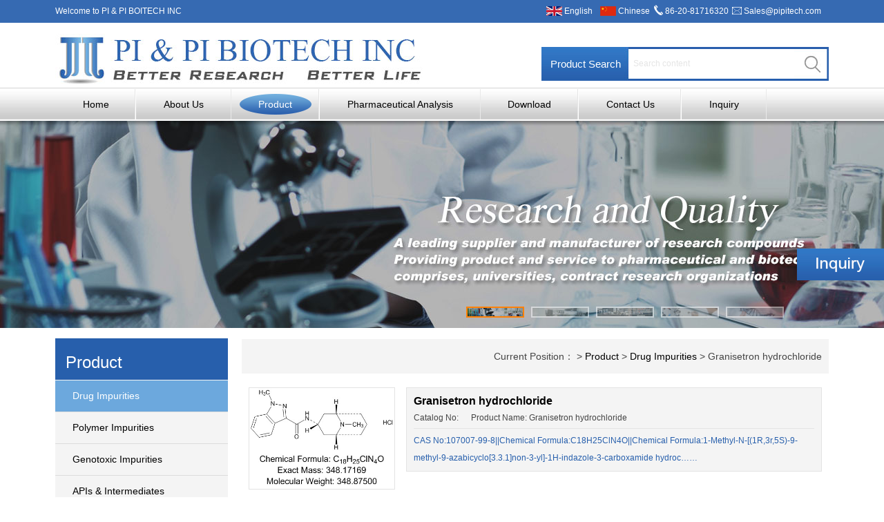

--- FILE ---
content_type: text/html; charset=utf-8
request_url: http://www.pipitech.com/granisetron-hydrochloride.html
body_size: 4565
content:
<!doctype html>
<html>
<head>
<meta charset="utf-8">
<title>Granisetron hydrochloride-PI PI Biotech Inc</title>
<meta name="description" content="PI PI Biotech Inc">
<meta name="keywords" content="PI PI Biotech Inc">
<link rel="stylesheet" type="text/css" href="http://www.pipitech.com/Data/pipitech/template/en/SCC/css.css">
<script type="text/javascript" src="http://www.pipitech.com/Data/pipitech/template/en/js/jquery-1.7.2.min.js"></script>
<script type="text/javascript" src="http://www.pipitech.com/Data/pipitech/template/en/js/jquery.SuperSlide.2.1.js"></script>
<!-- Google Tag Manager -->
<script>(function(w,d,s,l,i){w[l]=w[l]||[];w[l].push({'gtm.start':
new Date().getTime(),event:'gtm.js'});var f=d.getElementsByTagName(s)[0],
j=d.createElement(s),dl=l!='dataLayer'?'&l='+l:'';j.async=true;j.src=
'https://www.googletagmanager.com/gtm.js?id='+i+dl;f.parentNode.insertBefore(j,f);
})(window,document,'script','dataLayer','GTM-5CVC7GL');</script>
<!-- End Google Tag Manager -->
<!-- Global site tag (gtag.js) - Google Analytics -->
<script async src="https://www.googletagmanager.com/gtag/js?id=UA-171996765-1"></script>
<script>
  window.dataLayer = window.dataLayer || [];
  function gtag(){dataLayer.push(arguments);}
  gtag('js', new Date());

  gtag('config', 'UA-171996765-1');
</script>

</head>
<body>
<!-- Google Tag Manager (noscript) -->
<noscript><iframe src="https://www.googletagmanager.com/ns.html?id=GTM-5CVC7GL"
height="0" width="0" style="display:none;visibility:hidden"></iframe></noscript>
<!-- End Google Tag Manager (noscript) -->
<div class="taobu">
	<div id="gonyon">
    	<h4>Welcome to PI & PI BOITECH INC</h4>
        <div class="tk">
          <h5><img src="http://www.pipitech.com/Data/pipitech/template/en/images/guoqi_2.png" width="23" height="14" style="float:left; margin:9px 3px 0 3px;"/><a href="http://www.pipitech.com/">English</a></h5>
          <h5><img src="http://www.pipitech.com/Data/pipitech/template/en/images/guoqi_1.png" width="23" height="14" style="float:left; margin:9px 3px 0 3px;"/><a href="http://www.paypaytech.com/">Chinese</a></h5>
          <h6><img src="http://www.pipitech.com/Data/pipitech/template/en/images/dh_123.png" width="13" height="15" style="float:left; margin:7px 3px 0 3px;"/>86-20-81716320</h6>
          <h7><img src="http://www.pipitech.com/Data/pipitech/template/en/images/emli.png" width="14" height="11" style="float:left; margin:10px 3px 0 3px;"/><a onClick="javascript:window.open('mailto:Sales@pipitech.com', 'mail');event.preventDefault()" href="mailto:Sales@pipitech.com">Sales@pipitech.com</a></h7>
        </div>
    </div>
</div>
<div id="gonyon">
	<div class="logo"><img src="http://www.pipitech.com/Data/pipitech/template/en/images/logo.jpg" width="532" height="94"></div>
    <div class=" ssl">
    <form action="http://www.pipitech.com/products.html">
    	<div class="s1">
        	<h4>Product Search</h4>
            <h5><input name="keyword" id="keyword" type="text" style=" outline:none; border:0px;  width: 238px; height:43px; line-height:43px; text-indent:5px; color: #fffff; margin-top:3px;" placeholder="Search content"></h5>
        </div>
        <div class="s2"><input type="image" src="http://www.pipitech.com/Data/pipitech/template/en/images/sol_2.jpg" width="35" height="49"></div>
    </form>
    </div>
</div>
<div class="dht">
    <div class="dht_a">
<ul id="nav" class="nav clearfix">
			<li class="nLi  gan"><h4><a href="http://www.pipitech.com/">Home</a></h4>
			</li>
			<li class="nLi  gan"><h4><a href="http://www.pipitech.com/about.html">About Us</a></h4>
            <ul class="sub">
                <li><a href="http://www.pipitech.com/company-profile.html">Company Profile</a></li>
                <li><a href="http://www.pipitech.com/products-and-services.html">Products and Services</a></li>
                <li><a href="http://www.pipitech.com/lab-and-equipment.html">Labs and Equipment</a></li>
                <li><a href="http://www.pipitech.com/personnel-and-technology.html">Personnel and Technology</a></li>
                <li><a href="http://www.pipitech.com/campany-culture.html">Company Culture</a></li>
            </ul>
			</li>
			<li class="nLi on gan"><h4><a href="http://www.pipitech.com/products.html">Product</a></h4>
            <ul class="sub">
                <li><a href="http://www.pipitech.com/drug-impurities.html">Drug Impurities</a></li>
                <li><a href="http://www.pipitech.com/polymer-impurity.html">Polymer Impurities</a></li>
                <li><a href="http://www.pipitech.com/genotoxic-impurities.html">Genotoxic Impurities</a></li>
                <li><a href="http://www.pipitech.com/apis-intermediates.html">APIs &amp; Intermediates</a></li>
                <li><a href="http://www.pipitech.com/pi-high-effcient-pumps.html">Isotope Labelled Compounds</a></li>
                <li><a href="http://www.pipitech.com/pi-efficient-columns.html">PI Efficient Columns</a></li>
                <li><a href="http://www.pipitech.com/highly-pure-natural-compounds_57557.html">Highly Pure Natural Compounds</a></li>
                <li><a href="http://www.pipitech.com/natuaral-products.html">Natuaral Products</a></li>
            </ul>
			</li>
			<li class="nLi  gan"><h4><a href="http://www.pipitech.com/pharmaceutical-analysis.html">Pharmaceutical Analysis</a></h4>
            <ul class="sub">
                <li><a href="http://www.pipitech.com/1-introduction-to-the-laboratories-and-personnel.html">1. Introduction to the Laboratories and Personnel</a></li>
                <li><a href="http://www.pipitech.com/2-customization-and-synthesis-service.html">2. Customization and Synthesis Service</a></li>
                <li><a href="http://www.pipitech.com/3-registration-analysis-in-china-and-other-countries.html">3. Registration Analysis in China and Other Countries</a></li>
                <li><a href="http://www.pipitech.com/4-development-and-validation-of-analysis-and-testing-methods.html">4. Development and Validation of Analytic and Testing Methods</a></li>
            </ul>
			</li>
			<li class="nLi  gan"><h4><a href="http://www.pipitech.com/download.html">Download</a></h4>
			</li>
			<li class="nLi  gan"><h4><a href="http://www.pipitech.com/contact.html">Contact Us</a></h4>
			</li>
			<li class="nLi  gan"><h4><a href="http://www.pipitech.com/products.html?keyword=inquiry.html">Inquiry</a></h4>
			</li>
</ul>
<script id="jsID" type="text/javascript">
    jQuery("#nav").slide({ 
        type:"menu",// 效果类型，针对菜单/导航而引入的参数（默认slide）
        titCell:".nLi", //鼠标触发对象
        targetCell:".sub", //titCell里面包含的要显示/消失的对象
        effect:"slideDown", //targetCell下拉效果
        delayTime:300 , //效果时间
        triggerTime:0, //鼠标延迟触发时间（默认150）
        returnDefault:true //鼠标移走后返回默认状态，例如默认频道是“预告片”，鼠标移走后会返回“预告片”（默认false）
    });
</script>
</div>
</div>
<div class="fullSlides">
<div class="bd">
	<ul id="bgshow">
<li style="background:url('/Data/pipitech/upload/image/sha_1.jpg') center 0 no-repeat;"><a href="#"></a></li>
<li style="background:url('/Data/pipitech/upload/image/sha_2.jpg') center 0 no-repeat;"><a href="#"></a></li>
<li style="background:url('/Data/pipitech/upload/image/sha_3.jpg') center 0 no-repeat;"><a href="#"></a></li>
<li style="background:url('/Data/pipitech/upload/image/sha_4.jpg') center 0 no-repeat;"><a href="#"></a></li>
<li style="background:url('/Data/pipitech/upload/image/sha_5.jpg') center 0 no-repeat;"><a href="#"></a></li>
	</ul>
</div>
<div class="hd">
	<ul id="cshow">
		<li><img src="/Data/pipitech/upload/image/sha_1.jpg" /></li>
		<li><img src="/Data/pipitech/upload/image/sha_2.jpg" /></li>
		<li><img src="/Data/pipitech/upload/image/sha_3.jpg" /></li>
		<li><img src="/Data/pipitech/upload/image/sha_4.jpg" /></li>
		<li><img src="/Data/pipitech/upload/image/sha_5.jpg" /></li>
	</ul>
</div>
</div>
<script type="text/javascript">
	jQuery(".fullSlides").slide({ titCell:".hd li", mainCell:".bd ul", effect:"fold",  autoPlay:true, delayTime:700 });
</script>
<div id="gonyon">
  <div class="wql">
    	<div class="wka">
        	<div class="wkb">Product</div>
            <div class="wkd">
            	<ul>
    <li class=ao><a href="http://www.pipitech.com/drug-impurities.html">Drug Impurities</a></li>
    <li ><a href="http://www.pipitech.com/polymer-impurity.html">Polymer Impurities</a></li>
    <li ><a href="http://www.pipitech.com/genotoxic-impurities.html">Genotoxic Impurities</a></li>
    <li ><a href="http://www.pipitech.com/apis-intermediates.html">APIs &amp; Intermediates</a></li>
    <li ><a href="http://www.pipitech.com/pi-high-effcient-pumps.html">Isotope Labelled Compounds</a></li>
    <li ><a href="http://www.pipitech.com/pi-efficient-columns.html">PI Efficient Columns</a></li>
    <li ><a href="http://www.pipitech.com/highly-pure-natural-compounds_57557.html">Highly Pure Natural Compounds</a></li>
    <li ><a href="http://www.pipitech.com/natuaral-products.html">Natuaral Products</a></li>
                </ul>
            </div>
        </div>
    </div>
    <div class="mpo_sa">
        <div class="mpo">
            <div class="pa">Current Position： > <a href="http://www.pipitech.com/products.html">Product</a>
 > <a href="http://www.pipitech.com/drug-impurities.html">Drug Impurities</a>
 > Granisetron hydrochloride</div>
</div>
<div class="product">
<div class="pk">
<div class="ps" style="text-align: center;"><a href="http://www.pipitech.com/granisetron-hydrochloride_50215.html"><img src="/Data/pipitech/upload/image/20180528/Granisetron hydrochloride.jpg" style="border:solid 1px #e3e3e3;"></a></div>
<div class="pt">
<dl>
    <dd><a href="http://www.pipitech.com/granisetron-hydrochloride_50215.html">Granisetron hydrochloride</a></dd>
    <dt>Catalog No: &nbsp;&nbsp;&nbsp;&nbsp; Product Name: Granisetron hydrochloride</dt>
    <div class="psa">
        CAS No:107007-99-8||Chemical Formula:C18H25ClN4O||Chemical Formula:1-Methyl-N-[(1R,3r,5S)-9-methyl-9-azabicyclo[3.3.1]non-3-yl]-1H-indazole-3-carboxamide hydroc……
    </div>
</dl>
</div>
</div>
<div class="pk">
<div class="ps" style="text-align: center;"><a href="http://www.pipitech.com/granisetron-ep-impurity-a.html"><img src="/Data/pipitech/upload/image/20180528/Granisetron EP impurity A.jpg" style="border:solid 1px #e3e3e3;"></a></div>
<div class="pt">
<dl>
    <dd><a href="http://www.pipitech.com/granisetron-ep-impurity-a.html">Granisetron EP impurity A</a></dd>
    <dt>Catalog No: &nbsp;&nbsp;&nbsp;&nbsp; Product Name: Granisetron EP impurity A</dt>
    <div class="psa">
        CAS No:127472-42-8||Chemical Formula:C18H24N4O||Chemical Formula:2-methyl-N-[(1R,3r,5S)-9-methyl-9-azabicyclo[3.3.1]non-3-yl]-2H-indazole-3-carboxamide
    </div>
</dl>
</div>
</div>
<div class="pk">
<div class="ps" style="text-align: center;"><a href="http://www.pipitech.com/granisetron-ep-impurity-b.html"><img src="/Data/pipitech/upload/image/20180528/Granisetron EP impurity B.jpg" style="border:solid 1px #e3e3e3;"></a></div>
<div class="pt">
<dl>
    <dd><a href="http://www.pipitech.com/granisetron-ep-impurity-b.html">Granisetron EP impurity B</a></dd>
    <dt>Catalog No: &nbsp;&nbsp;&nbsp;&nbsp; Product Name: Granisetron EP impurity B</dt>
    <div class="psa">
        CAS No:107007-95-4||Chemical Formula:C17H22N4O||Chemical Formula:N-[(1R,3r,5S)-9-methyl-9-azabicyclo[3.3.1]non-3-yl]-1H-indazole-3-carboxamide
    </div>
</dl>
</div>
</div>
<div class="pk">
<div class="ps" style="text-align: center;"><a href="http://www.pipitech.com/granisetron-ep-impurity-c.html"><img src="/Data/pipitech/upload/image/20180528/Granisetron EP impurity C.jpg" style="border:solid 1px #e3e3e3;"></a></div>
<div class="pt">
<dl>
    <dd><a href="http://www.pipitech.com/granisetron-ep-impurity-c.html">Granisetron EP impurity C</a></dd>
    <dt>Catalog No: &nbsp;&nbsp;&nbsp;&nbsp; Product Name: Granisetron EP impurity C</dt>
    <div class="psa">
        CAS No:160177-67-3||Chemical Formula:C17H22N4O||Chemical Formula:N-[(1R,3r,5S)-9-azabicyclo[3.3.1]non-3-yl]-1-methyl-1H-indazole-3-carboxamide
    </div>
</dl>
</div>
</div>
<div class="pk">
<div class="ps" style="text-align: center;"><a href="http://www.pipitech.com/granisetron-ep-impurity-d.html"><img src="/Data/pipitech/upload/image/20180528/Granisetron EP impurity D.jpg" style="border:solid 1px #e3e3e3;"></a></div>
<div class="pt">
<dl>
    <dd><a href="http://www.pipitech.com/granisetron-ep-impurity-d.html">Granisetron EP impurity D</a></dd>
    <dt>Catalog No: &nbsp;&nbsp;&nbsp;&nbsp; Product Name: Granisetron EP impurity D</dt>
    <div class="psa">
        CAS No:50890-83-0||Chemical Formula:C9H8N2O2||Chemical Formula:1-methyl-1H-indazole-3-carboxylic acid
    </div>
</dl>
</div>
</div>
<div class="pk">
<div class="ps" style="text-align: center;"><a href="http://www.pipitech.com/granisetron-ep-impurity-e.html"><img src="/Data/pipitech/upload/image/20180528/Granisetron EP impurity E.jpg" style="border:solid 1px #e3e3e3;"></a></div>
<div class="pt">
<dl>
    <dd><a href="http://www.pipitech.com/granisetron-ep-impurity-e.html">Granisetron EP impurity E</a></dd>
    <dt>Catalog No: &nbsp;&nbsp;&nbsp;&nbsp; Product Name: Granisetron EP impurity E</dt>
    <div class="psa">
        CAS No:76272-56-5||Chemical Formula:C9H18N2||Chemical Formula:(1R,3r,5S)-9-methyl-9-azabicyclo[3.3.1]nonan-3-amine
    </div>
</dl>
</div>
</div>
<div class="pk">
<div class="ps" style="text-align: center;"><a href="http://www.pipitech.com/granisetron-ep-impurity-f.html"><img src="/Data/pipitech/upload/image/20180528/Granisetron EP impurity F.jpg" style="border:solid 1px #e3e3e3;"></a></div>
<div class="pt">
<dl>
    <dd><a href="http://www.pipitech.com/granisetron-ep-impurity-f.html">Granisetron EP impurity F</a></dd>
    <dt>Catalog No: &nbsp;&nbsp;&nbsp;&nbsp; Product Name: Granisetron EP impurity F</dt>
    <div class="psa">
        CAS No:1364914-39-5||Chemical Formula:C18H24N4O||Chemical Formula:1-methyl-N-[(1R,3s,5S)-9-methyl-9-azabicyclo[3.3.1]non-3-yl]-1H-indazole-3-carboxamide (exo-gr……
    </div>
</dl>
</div>
</div>
<div class="pk">
<div class="ps" style="text-align: center;"><a href="http://www.pipitech.com/granisetron-ep-impurity-g.html"><img src="/Data/pipitech/upload/image/20180528/Granisetron EP impurity G.jpg" style="border:solid 1px #e3e3e3;"></a></div>
<div class="pt">
<dl>
    <dd><a href="http://www.pipitech.com/granisetron-ep-impurity-g.html">Granisetron EP impurity G</a></dd>
    <dt>Catalog No: &nbsp;&nbsp;&nbsp;&nbsp; Product Name: Granisetron EP impurity G</dt>
    <div class="psa">
        CAS No:34252-44-3||Chemical Formula:C9H8N2O2||Chemical Formula:2-methyl-2H-indazole-3-carboxylic acid
    </div>
</dl>
</div>
</div>
<div class="pk">
<div class="ps" style="text-align: center;"><a href="http://www.pipitech.com/granisetron-ep-impurity-h.html"><img src="/Data/pipitech/upload/image/20180528/Granisetron EP impurity H.jpg" style="border:solid 1px #e3e3e3;"></a></div>
<div class="pt">
<dl>
    <dd><a href="http://www.pipitech.com/granisetron-ep-impurity-h.html">Granisetron EP impurity H</a></dd>
    <dt>Catalog No: &nbsp;&nbsp;&nbsp;&nbsp; Product Name: Granisetron EP impurity H</dt>
    <div class="psa">
        CAS No:4498-67-3||Chemical Formula:C8H6N2O2||Chemical Formula:1H-indazole-3-carboxylic acid
    </div>
</dl>
</div>
</div>
<div class="pk">
<div class="ps" style="text-align: center;"><a href="http://www.pipitech.com/granisetron-ep-impurity-i.html"><img src="/Data/pipitech/upload/image/20180528/Granisetron EP impurity I.jpg" style="border:solid 1px #e3e3e3;"></a></div>
<div class="pt">
<dl>
    <dd><a href="http://www.pipitech.com/granisetron-ep-impurity-i.html">Granisetron EP impurity I</a></dd>
    <dt>Catalog No: &nbsp;&nbsp;&nbsp;&nbsp; Product Name: Granisetron EP impurity I</dt>
    <div class="psa">
        CAS No:1363173-34-5||Chemical Formula:C18H14N4O3||Chemical Formula:1-methyl-1H-indazole-3-carboxylic anhydride
    </div>
</dl>
</div>
</div>
</div>

</div>
</div>
<script type="text/javascript">
    var _vhtml=function(){
        document.getElementById("bgshow").getElementsByTagName("li").item(0).style.backgroundImage = "url(/Data/pipitech/upload/image/sha_1.jpg)";
        document.getElementById("cshow").getElementsByTagName("img").item(0).src = "/Data/pipitech/upload/image/sha_1.jpg";
    }();
</script>

<div class="bottom">
	<div class="dhlm">
    	<ul>
        	<li><a href="http://www.pipitech.com/">Home</a></li>
        	<li><a href="http://www.pipitech.com/about.html">About Us</a></li>
        	<li><a href="http://www.pipitech.com/products.html">Product</a></li>
        	<li><a href="http://www.pipitech.com/pharmaceutical-analysis.html">Pharmaceutical Analysis</a></li>
        	<li><a href="http://www.pipitech.com/download.html">Download</a></li>
        	<li><a href="http://www.pipitech.com/contact.html">Contact Us</a></li>
        	<li><a href="http://www.pipitech.com/products.html?keyword=inquiry.html">Inquiry</a></li>
        </ul>
    </div>
    <div class="xi"></div>
    <div class="fott" style="clear: both;">
    	Copyright ©2009-2026 Guangzhou PI PI Biotech Inc.All rights reserved.<br/>All products are intended for scientific research only and shall not be used in human or animal experiments.<br/>Phone: 86-20-81716320，&nbsp; Fax: 020-81716319&nbsp;&nbsp;&nbsp;E-mail: <a onclick="javascript:window.open(&#39;mailto:Sales@pipitech.com&#39;, &#39;mail&#39;);event.preventDefault()" href="mailto:Sales@pipitech.com" style="text-decoration: underline; color: rgb(255, 255, 255);"><span style="color: #FFFFFF;">Sales@pipitech.com</span></a><span style="color: #FFFFFF;">&nbsp;</span><br/>Address： 13th Floor, Xibao Technology Industrial Park, No. 2 Ruixiang Road, Huangpu District, Guangzhou,Guangdong,China<a href="http://www.pipitech.com/products.html?keyword=inquiry" target="_self"><br/></a><a href="http://www.beian.miit.gov.cn/" target="_blank" style="white-space: normal; color: rgb(255, 255, 255); text-decoration: underline;">粤ICP备18043753号</a>
    	<div style="100%;margin:0 auto; padding:0 0; ">
<a target="_blank" href="https://beian.gov.cn/portal/registerSystemInfo?recordcode=44011602000398" style="display:inline-block;text-decoration:none;height:20px;line-height:20px;">
<img src="http://www.pipitech.com/Data/pipitech/template/en/images/beian.png" style="float:left; "/><p style="float:left;height:20px;line-height:20px;margin: 0px 0px 0px 5px; color:#fff;">No. 44011602000398, Guangdong public network Anne</p></a>
    </div>
</div>

    

    



<div style="position:fixed; right:0; bottom:0; z-index:999; height:50%;"><a href="http://www.pipitech.com/products.html?keyword=inquiry.html"><img src="http://www.pipitech.com/Data/pipitech/template/en/images/pp1.jpg" width="126" height="46" border="0"></a></div> 
</body>
</html>